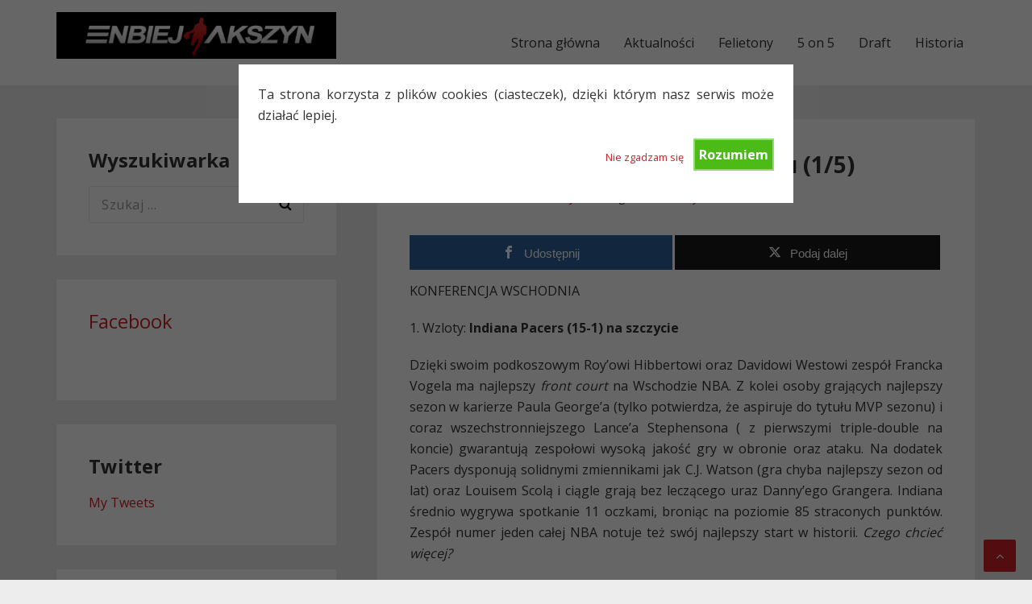

--- FILE ---
content_type: text/html; charset=UTF-8
request_url: https://www.enbiej.pl/2013/12/01/wzloty-i-upadki-podczas-68-sezonu-15/
body_size: 18882
content:
<!DOCTYPE html>
<html lang="pl-PL">
<head>
<meta charset="UTF-8">
<meta name="viewport" content="width=device-width, initial-scale=1">
<link rel="profile" href="http://gmpg.org/xfn/11">

<title>Wzloty i upadki podczas 68. sezonu (1/5) &#8211; Enbiej.pl</title>
<meta name='robots' content='max-image-preview:large' />
	<style>img:is([sizes="auto" i], [sizes^="auto," i]) { contain-intrinsic-size: 3000px 1500px }</style>
	
<!-- Open Graph Meta Tags generated by MashShare 4.0.47 - https://mashshare.net -->
<meta property="og:type" content="article" /> 
<meta property="og:title" content="Wzloty i upadki podczas 68. sezonu (1/5)" />
<meta property="og:description" content="KONFERENCJA WSCHODNIA    1. Wzloty: Indiana Pacers (15-1) na szczycie    Dzięki swoim podkoszowym Roy'owi Hibbertowi oraz Davidowi Westowi zespół Francka Vogela ma najlepszy front court na Wschodzie NBA. Z kolei osoby grających najlepszy sezon w karierze Paula George'a" />
<meta property="og:url" content="https://www.enbiej.pl/2013/12/01/wzloty-i-upadki-podczas-68-sezonu-15/" />
<meta property="og:site_name" content="Enbiej.pl" />
<meta property="article:publisher" content="https://www.facebook.com/EnbiejAkszyn/" />
<meta property="article:published_time" content="2013-12-01T01:27:02+02:00" />
<meta property="article:modified_time" content="2013-12-01T11:35:40+02:00" />
<meta property="og:updated_time" content="2013-12-01T11:35:40+02:00" />
<!-- Open Graph Meta Tags generated by MashShare 4.0.47 - https://www.mashshare.net -->
<!-- Twitter Card generated by MashShare 4.0.47 - https://www.mashshare.net -->
<meta name="twitter:card" content="summary">
<meta name="twitter:title" content="Wzloty i upadki podczas 68. sezonu (1/5)">
<meta name="twitter:description" content="KONFERENCJA WSCHODNIA    1. Wzloty: Indiana Pacers (15-1) na szczycie    Dzięki swoim podkoszowym Roy'owi Hibbertowi oraz Davidowi Westowi zespół Francka Vogela ma najlepszy front court na Wschodzie NBA. Z kolei osoby grających najlepszy sezon w karierze Paula George'a">
<meta name="twitter:site" content="@EnbiejAkszyn">
<!-- Twitter Card generated by MashShare 4.0.47 - https://www.mashshare.net -->

<link rel='dns-prefetch' href='//stats.wp.com' />
<link rel='dns-prefetch' href='//fonts.googleapis.com' />
<link rel='dns-prefetch' href='//v0.wordpress.com' />
<link rel='dns-prefetch' href='//jetpack.wordpress.com' />
<link rel='dns-prefetch' href='//s0.wp.com' />
<link rel='dns-prefetch' href='//public-api.wordpress.com' />
<link rel='dns-prefetch' href='//0.gravatar.com' />
<link rel='dns-prefetch' href='//1.gravatar.com' />
<link rel='dns-prefetch' href='//2.gravatar.com' />
<link rel='preconnect' href='//i0.wp.com' />
<script type="text/javascript">
/* <![CDATA[ */
window._wpemojiSettings = {"baseUrl":"https:\/\/s.w.org\/images\/core\/emoji\/15.0.3\/72x72\/","ext":".png","svgUrl":"https:\/\/s.w.org\/images\/core\/emoji\/15.0.3\/svg\/","svgExt":".svg","source":{"concatemoji":"https:\/\/www.enbiej.pl\/wp-includes\/js\/wp-emoji-release.min.js?ver=6.7.4"}};
/*! This file is auto-generated */
!function(i,n){var o,s,e;function c(e){try{var t={supportTests:e,timestamp:(new Date).valueOf()};sessionStorage.setItem(o,JSON.stringify(t))}catch(e){}}function p(e,t,n){e.clearRect(0,0,e.canvas.width,e.canvas.height),e.fillText(t,0,0);var t=new Uint32Array(e.getImageData(0,0,e.canvas.width,e.canvas.height).data),r=(e.clearRect(0,0,e.canvas.width,e.canvas.height),e.fillText(n,0,0),new Uint32Array(e.getImageData(0,0,e.canvas.width,e.canvas.height).data));return t.every(function(e,t){return e===r[t]})}function u(e,t,n){switch(t){case"flag":return n(e,"\ud83c\udff3\ufe0f\u200d\u26a7\ufe0f","\ud83c\udff3\ufe0f\u200b\u26a7\ufe0f")?!1:!n(e,"\ud83c\uddfa\ud83c\uddf3","\ud83c\uddfa\u200b\ud83c\uddf3")&&!n(e,"\ud83c\udff4\udb40\udc67\udb40\udc62\udb40\udc65\udb40\udc6e\udb40\udc67\udb40\udc7f","\ud83c\udff4\u200b\udb40\udc67\u200b\udb40\udc62\u200b\udb40\udc65\u200b\udb40\udc6e\u200b\udb40\udc67\u200b\udb40\udc7f");case"emoji":return!n(e,"\ud83d\udc26\u200d\u2b1b","\ud83d\udc26\u200b\u2b1b")}return!1}function f(e,t,n){var r="undefined"!=typeof WorkerGlobalScope&&self instanceof WorkerGlobalScope?new OffscreenCanvas(300,150):i.createElement("canvas"),a=r.getContext("2d",{willReadFrequently:!0}),o=(a.textBaseline="top",a.font="600 32px Arial",{});return e.forEach(function(e){o[e]=t(a,e,n)}),o}function t(e){var t=i.createElement("script");t.src=e,t.defer=!0,i.head.appendChild(t)}"undefined"!=typeof Promise&&(o="wpEmojiSettingsSupports",s=["flag","emoji"],n.supports={everything:!0,everythingExceptFlag:!0},e=new Promise(function(e){i.addEventListener("DOMContentLoaded",e,{once:!0})}),new Promise(function(t){var n=function(){try{var e=JSON.parse(sessionStorage.getItem(o));if("object"==typeof e&&"number"==typeof e.timestamp&&(new Date).valueOf()<e.timestamp+604800&&"object"==typeof e.supportTests)return e.supportTests}catch(e){}return null}();if(!n){if("undefined"!=typeof Worker&&"undefined"!=typeof OffscreenCanvas&&"undefined"!=typeof URL&&URL.createObjectURL&&"undefined"!=typeof Blob)try{var e="postMessage("+f.toString()+"("+[JSON.stringify(s),u.toString(),p.toString()].join(",")+"));",r=new Blob([e],{type:"text/javascript"}),a=new Worker(URL.createObjectURL(r),{name:"wpTestEmojiSupports"});return void(a.onmessage=function(e){c(n=e.data),a.terminate(),t(n)})}catch(e){}c(n=f(s,u,p))}t(n)}).then(function(e){for(var t in e)n.supports[t]=e[t],n.supports.everything=n.supports.everything&&n.supports[t],"flag"!==t&&(n.supports.everythingExceptFlag=n.supports.everythingExceptFlag&&n.supports[t]);n.supports.everythingExceptFlag=n.supports.everythingExceptFlag&&!n.supports.flag,n.DOMReady=!1,n.readyCallback=function(){n.DOMReady=!0}}).then(function(){return e}).then(function(){var e;n.supports.everything||(n.readyCallback(),(e=n.source||{}).concatemoji?t(e.concatemoji):e.wpemoji&&e.twemoji&&(t(e.twemoji),t(e.wpemoji)))}))}((window,document),window._wpemojiSettings);
/* ]]> */
</script>
<style id='wp-emoji-styles-inline-css' type='text/css'>

	img.wp-smiley, img.emoji {
		display: inline !important;
		border: none !important;
		box-shadow: none !important;
		height: 1em !important;
		width: 1em !important;
		margin: 0 0.07em !important;
		vertical-align: -0.1em !important;
		background: none !important;
		padding: 0 !important;
	}
</style>
<link rel='stylesheet' id='wp-block-library-css' href='https://www.enbiej.pl/wp-includes/css/dist/block-library/style.min.css?ver=6.7.4' type='text/css' media='all' />
<link rel='stylesheet' id='mediaelement-css' href='https://www.enbiej.pl/wp-includes/js/mediaelement/mediaelementplayer-legacy.min.css?ver=4.2.17' type='text/css' media='all' />
<link rel='stylesheet' id='wp-mediaelement-css' href='https://www.enbiej.pl/wp-includes/js/mediaelement/wp-mediaelement.min.css?ver=6.7.4' type='text/css' media='all' />
<style id='jetpack-sharing-buttons-style-inline-css' type='text/css'>
.jetpack-sharing-buttons__services-list{display:flex;flex-direction:row;flex-wrap:wrap;gap:0;list-style-type:none;margin:5px;padding:0}.jetpack-sharing-buttons__services-list.has-small-icon-size{font-size:12px}.jetpack-sharing-buttons__services-list.has-normal-icon-size{font-size:16px}.jetpack-sharing-buttons__services-list.has-large-icon-size{font-size:24px}.jetpack-sharing-buttons__services-list.has-huge-icon-size{font-size:36px}@media print{.jetpack-sharing-buttons__services-list{display:none!important}}.editor-styles-wrapper .wp-block-jetpack-sharing-buttons{gap:0;padding-inline-start:0}ul.jetpack-sharing-buttons__services-list.has-background{padding:1.25em 2.375em}
</style>
<style id='classic-theme-styles-inline-css' type='text/css'>
/*! This file is auto-generated */
.wp-block-button__link{color:#fff;background-color:#32373c;border-radius:9999px;box-shadow:none;text-decoration:none;padding:calc(.667em + 2px) calc(1.333em + 2px);font-size:1.125em}.wp-block-file__button{background:#32373c;color:#fff;text-decoration:none}
</style>
<style id='global-styles-inline-css' type='text/css'>
:root{--wp--preset--aspect-ratio--square: 1;--wp--preset--aspect-ratio--4-3: 4/3;--wp--preset--aspect-ratio--3-4: 3/4;--wp--preset--aspect-ratio--3-2: 3/2;--wp--preset--aspect-ratio--2-3: 2/3;--wp--preset--aspect-ratio--16-9: 16/9;--wp--preset--aspect-ratio--9-16: 9/16;--wp--preset--color--black: #000000;--wp--preset--color--cyan-bluish-gray: #abb8c3;--wp--preset--color--white: #ffffff;--wp--preset--color--pale-pink: #f78da7;--wp--preset--color--vivid-red: #cf2e2e;--wp--preset--color--luminous-vivid-orange: #ff6900;--wp--preset--color--luminous-vivid-amber: #fcb900;--wp--preset--color--light-green-cyan: #7bdcb5;--wp--preset--color--vivid-green-cyan: #00d084;--wp--preset--color--pale-cyan-blue: #8ed1fc;--wp--preset--color--vivid-cyan-blue: #0693e3;--wp--preset--color--vivid-purple: #9b51e0;--wp--preset--gradient--vivid-cyan-blue-to-vivid-purple: linear-gradient(135deg,rgba(6,147,227,1) 0%,rgb(155,81,224) 100%);--wp--preset--gradient--light-green-cyan-to-vivid-green-cyan: linear-gradient(135deg,rgb(122,220,180) 0%,rgb(0,208,130) 100%);--wp--preset--gradient--luminous-vivid-amber-to-luminous-vivid-orange: linear-gradient(135deg,rgba(252,185,0,1) 0%,rgba(255,105,0,1) 100%);--wp--preset--gradient--luminous-vivid-orange-to-vivid-red: linear-gradient(135deg,rgba(255,105,0,1) 0%,rgb(207,46,46) 100%);--wp--preset--gradient--very-light-gray-to-cyan-bluish-gray: linear-gradient(135deg,rgb(238,238,238) 0%,rgb(169,184,195) 100%);--wp--preset--gradient--cool-to-warm-spectrum: linear-gradient(135deg,rgb(74,234,220) 0%,rgb(151,120,209) 20%,rgb(207,42,186) 40%,rgb(238,44,130) 60%,rgb(251,105,98) 80%,rgb(254,248,76) 100%);--wp--preset--gradient--blush-light-purple: linear-gradient(135deg,rgb(255,206,236) 0%,rgb(152,150,240) 100%);--wp--preset--gradient--blush-bordeaux: linear-gradient(135deg,rgb(254,205,165) 0%,rgb(254,45,45) 50%,rgb(107,0,62) 100%);--wp--preset--gradient--luminous-dusk: linear-gradient(135deg,rgb(255,203,112) 0%,rgb(199,81,192) 50%,rgb(65,88,208) 100%);--wp--preset--gradient--pale-ocean: linear-gradient(135deg,rgb(255,245,203) 0%,rgb(182,227,212) 50%,rgb(51,167,181) 100%);--wp--preset--gradient--electric-grass: linear-gradient(135deg,rgb(202,248,128) 0%,rgb(113,206,126) 100%);--wp--preset--gradient--midnight: linear-gradient(135deg,rgb(2,3,129) 0%,rgb(40,116,252) 100%);--wp--preset--font-size--small: 13px;--wp--preset--font-size--medium: 20px;--wp--preset--font-size--large: 36px;--wp--preset--font-size--x-large: 42px;--wp--preset--spacing--20: 0.44rem;--wp--preset--spacing--30: 0.67rem;--wp--preset--spacing--40: 1rem;--wp--preset--spacing--50: 1.5rem;--wp--preset--spacing--60: 2.25rem;--wp--preset--spacing--70: 3.38rem;--wp--preset--spacing--80: 5.06rem;--wp--preset--shadow--natural: 6px 6px 9px rgba(0, 0, 0, 0.2);--wp--preset--shadow--deep: 12px 12px 50px rgba(0, 0, 0, 0.4);--wp--preset--shadow--sharp: 6px 6px 0px rgba(0, 0, 0, 0.2);--wp--preset--shadow--outlined: 6px 6px 0px -3px rgba(255, 255, 255, 1), 6px 6px rgba(0, 0, 0, 1);--wp--preset--shadow--crisp: 6px 6px 0px rgba(0, 0, 0, 1);}:where(.is-layout-flex){gap: 0.5em;}:where(.is-layout-grid){gap: 0.5em;}body .is-layout-flex{display: flex;}.is-layout-flex{flex-wrap: wrap;align-items: center;}.is-layout-flex > :is(*, div){margin: 0;}body .is-layout-grid{display: grid;}.is-layout-grid > :is(*, div){margin: 0;}:where(.wp-block-columns.is-layout-flex){gap: 2em;}:where(.wp-block-columns.is-layout-grid){gap: 2em;}:where(.wp-block-post-template.is-layout-flex){gap: 1.25em;}:where(.wp-block-post-template.is-layout-grid){gap: 1.25em;}.has-black-color{color: var(--wp--preset--color--black) !important;}.has-cyan-bluish-gray-color{color: var(--wp--preset--color--cyan-bluish-gray) !important;}.has-white-color{color: var(--wp--preset--color--white) !important;}.has-pale-pink-color{color: var(--wp--preset--color--pale-pink) !important;}.has-vivid-red-color{color: var(--wp--preset--color--vivid-red) !important;}.has-luminous-vivid-orange-color{color: var(--wp--preset--color--luminous-vivid-orange) !important;}.has-luminous-vivid-amber-color{color: var(--wp--preset--color--luminous-vivid-amber) !important;}.has-light-green-cyan-color{color: var(--wp--preset--color--light-green-cyan) !important;}.has-vivid-green-cyan-color{color: var(--wp--preset--color--vivid-green-cyan) !important;}.has-pale-cyan-blue-color{color: var(--wp--preset--color--pale-cyan-blue) !important;}.has-vivid-cyan-blue-color{color: var(--wp--preset--color--vivid-cyan-blue) !important;}.has-vivid-purple-color{color: var(--wp--preset--color--vivid-purple) !important;}.has-black-background-color{background-color: var(--wp--preset--color--black) !important;}.has-cyan-bluish-gray-background-color{background-color: var(--wp--preset--color--cyan-bluish-gray) !important;}.has-white-background-color{background-color: var(--wp--preset--color--white) !important;}.has-pale-pink-background-color{background-color: var(--wp--preset--color--pale-pink) !important;}.has-vivid-red-background-color{background-color: var(--wp--preset--color--vivid-red) !important;}.has-luminous-vivid-orange-background-color{background-color: var(--wp--preset--color--luminous-vivid-orange) !important;}.has-luminous-vivid-amber-background-color{background-color: var(--wp--preset--color--luminous-vivid-amber) !important;}.has-light-green-cyan-background-color{background-color: var(--wp--preset--color--light-green-cyan) !important;}.has-vivid-green-cyan-background-color{background-color: var(--wp--preset--color--vivid-green-cyan) !important;}.has-pale-cyan-blue-background-color{background-color: var(--wp--preset--color--pale-cyan-blue) !important;}.has-vivid-cyan-blue-background-color{background-color: var(--wp--preset--color--vivid-cyan-blue) !important;}.has-vivid-purple-background-color{background-color: var(--wp--preset--color--vivid-purple) !important;}.has-black-border-color{border-color: var(--wp--preset--color--black) !important;}.has-cyan-bluish-gray-border-color{border-color: var(--wp--preset--color--cyan-bluish-gray) !important;}.has-white-border-color{border-color: var(--wp--preset--color--white) !important;}.has-pale-pink-border-color{border-color: var(--wp--preset--color--pale-pink) !important;}.has-vivid-red-border-color{border-color: var(--wp--preset--color--vivid-red) !important;}.has-luminous-vivid-orange-border-color{border-color: var(--wp--preset--color--luminous-vivid-orange) !important;}.has-luminous-vivid-amber-border-color{border-color: var(--wp--preset--color--luminous-vivid-amber) !important;}.has-light-green-cyan-border-color{border-color: var(--wp--preset--color--light-green-cyan) !important;}.has-vivid-green-cyan-border-color{border-color: var(--wp--preset--color--vivid-green-cyan) !important;}.has-pale-cyan-blue-border-color{border-color: var(--wp--preset--color--pale-cyan-blue) !important;}.has-vivid-cyan-blue-border-color{border-color: var(--wp--preset--color--vivid-cyan-blue) !important;}.has-vivid-purple-border-color{border-color: var(--wp--preset--color--vivid-purple) !important;}.has-vivid-cyan-blue-to-vivid-purple-gradient-background{background: var(--wp--preset--gradient--vivid-cyan-blue-to-vivid-purple) !important;}.has-light-green-cyan-to-vivid-green-cyan-gradient-background{background: var(--wp--preset--gradient--light-green-cyan-to-vivid-green-cyan) !important;}.has-luminous-vivid-amber-to-luminous-vivid-orange-gradient-background{background: var(--wp--preset--gradient--luminous-vivid-amber-to-luminous-vivid-orange) !important;}.has-luminous-vivid-orange-to-vivid-red-gradient-background{background: var(--wp--preset--gradient--luminous-vivid-orange-to-vivid-red) !important;}.has-very-light-gray-to-cyan-bluish-gray-gradient-background{background: var(--wp--preset--gradient--very-light-gray-to-cyan-bluish-gray) !important;}.has-cool-to-warm-spectrum-gradient-background{background: var(--wp--preset--gradient--cool-to-warm-spectrum) !important;}.has-blush-light-purple-gradient-background{background: var(--wp--preset--gradient--blush-light-purple) !important;}.has-blush-bordeaux-gradient-background{background: var(--wp--preset--gradient--blush-bordeaux) !important;}.has-luminous-dusk-gradient-background{background: var(--wp--preset--gradient--luminous-dusk) !important;}.has-pale-ocean-gradient-background{background: var(--wp--preset--gradient--pale-ocean) !important;}.has-electric-grass-gradient-background{background: var(--wp--preset--gradient--electric-grass) !important;}.has-midnight-gradient-background{background: var(--wp--preset--gradient--midnight) !important;}.has-small-font-size{font-size: var(--wp--preset--font-size--small) !important;}.has-medium-font-size{font-size: var(--wp--preset--font-size--medium) !important;}.has-large-font-size{font-size: var(--wp--preset--font-size--large) !important;}.has-x-large-font-size{font-size: var(--wp--preset--font-size--x-large) !important;}
:where(.wp-block-post-template.is-layout-flex){gap: 1.25em;}:where(.wp-block-post-template.is-layout-grid){gap: 1.25em;}
:where(.wp-block-columns.is-layout-flex){gap: 2em;}:where(.wp-block-columns.is-layout-grid){gap: 2em;}
:root :where(.wp-block-pullquote){font-size: 1.5em;line-height: 1.6;}
</style>
<link rel='stylesheet' id='cookie-style-css' href='https://www.enbiej.pl/wp-content/plugins/cookie-warning/cookiewarning.css?ver=6.7.4' type='text/css' media='all' />
<link rel='stylesheet' id='mashsb-styles-css' href='https://www.enbiej.pl/wp-content/plugins/mashsharer/assets/css/mashsb.min.css?ver=4.0.47' type='text/css' media='all' />
<style id='mashsb-styles-inline-css' type='text/css'>
.mashsb-count {color:#cccccc;}@media only screen and (min-width:568px){.mashsb-buttons a {min-width: 177px;}}
</style>
<link rel='stylesheet' id='basepress-style-css' href='https://www.enbiej.pl/wp-content/themes/basepress/style.css?ver=1.3.1' type='text/css' media='all' />
<style id='basepress-style-inline-css' type='text/css'>

				body, .sidebar, .related-posts ul li a { color: #333333; }
				.entry-footer, .entry-footer > span {color: #979797}
				h1, h2, h3, h4, h5 ,h6, .entry-title a, .sidebar .widget-title { color: #333333; }
				a, .sidebar a, .wp-caption .wp-caption-text, .post-navigation .nav-links a:hover,.main-navigation-menu li:hover > a { color: #cb2027; }
				a:hover, .sidebar a:hover, .entry-title a:hover, .entry-content ul li a:hover, .related-posts ul li a:hover { color: #b2070e; }
				.back-to-top { background: #cb2027; }
				.site-footer { background: #ffffff; }
				.site-footer, .site-footer #wp-calendar caption, .site-info { color: #333333; }
				.site-footer h1,
				.site-footer h2,
				.site-footer h3,
				.site-footer h4,
				.site-footer h5,
				.site-footer h6,
				.site-footer .widget-title {
					color: #333333;
				}
				
				.footer-navigation .footer-menu li a { color: #cb2027; }

			
</style>
<link rel='stylesheet' id='basepress-fonts-css' href='https://fonts.googleapis.com/css?family=Open+Sans:300,400,700&#038;subset=latin,latin-ext' type='text/css' media='all' />
<style id='akismet-widget-style-inline-css' type='text/css'>

			.a-stats {
				--akismet-color-mid-green: #357b49;
				--akismet-color-white: #fff;
				--akismet-color-light-grey: #f6f7f7;

				max-width: 350px;
				width: auto;
			}

			.a-stats * {
				all: unset;
				box-sizing: border-box;
			}

			.a-stats strong {
				font-weight: 600;
			}

			.a-stats a.a-stats__link,
			.a-stats a.a-stats__link:visited,
			.a-stats a.a-stats__link:active {
				background: var(--akismet-color-mid-green);
				border: none;
				box-shadow: none;
				border-radius: 8px;
				color: var(--akismet-color-white);
				cursor: pointer;
				display: block;
				font-family: -apple-system, BlinkMacSystemFont, 'Segoe UI', 'Roboto', 'Oxygen-Sans', 'Ubuntu', 'Cantarell', 'Helvetica Neue', sans-serif;
				font-weight: 500;
				padding: 12px;
				text-align: center;
				text-decoration: none;
				transition: all 0.2s ease;
			}

			/* Extra specificity to deal with TwentyTwentyOne focus style */
			.widget .a-stats a.a-stats__link:focus {
				background: var(--akismet-color-mid-green);
				color: var(--akismet-color-white);
				text-decoration: none;
			}

			.a-stats a.a-stats__link:hover {
				filter: brightness(110%);
				box-shadow: 0 4px 12px rgba(0, 0, 0, 0.06), 0 0 2px rgba(0, 0, 0, 0.16);
			}

			.a-stats .count {
				color: var(--akismet-color-white);
				display: block;
				font-size: 1.5em;
				line-height: 1.4;
				padding: 0 13px;
				white-space: nowrap;
			}
		
</style>
<style id='jetpack_facebook_likebox-inline-css' type='text/css'>
.widget_facebook_likebox {
	overflow: hidden;
}

</style>
<link rel='stylesheet' id='wp-pagenavi-css' href='https://www.enbiej.pl/wp-content/plugins/wp-pagenavi/pagenavi-css.css?ver=2.70' type='text/css' media='all' />
<link rel='stylesheet' id='sharedaddy-css' href='https://www.enbiej.pl/wp-content/plugins/jetpack/modules/sharedaddy/sharing.css?ver=14.3' type='text/css' media='all' />
<link rel='stylesheet' id='social-logos-css' href='https://www.enbiej.pl/wp-content/plugins/jetpack/_inc/social-logos/social-logos.min.css?ver=14.3' type='text/css' media='all' />
<script type="text/javascript" src="https://www.enbiej.pl/wp-includes/js/jquery/jquery.min.js?ver=3.7.1" id="jquery-core-js"></script>
<script type="text/javascript" src="https://www.enbiej.pl/wp-includes/js/jquery/jquery-migrate.min.js?ver=3.4.1" id="jquery-migrate-js"></script>
<script type="text/javascript" id="cookie-warning-js-extra">
/* <![CDATA[ */
var user_options = {"messageContent":"Ta strona korzysta z plik\u00f3w cookies (ciasteczek), dzi\u0119ki kt\u00f3rym nasz serwis mo\u017ce dzia\u0142a\u0107 lepiej.","redirectLink":"http:\/\/www.google.pl","okText":"Rozumiem","notOkText":"Nie zgadzam si\u0119","cookieName":"jsCookiewarning29Check","ajaxUrl":"https:\/\/www.enbiej.pl\/wp-admin\/admin-ajax.php"};
/* ]]> */
</script>
<script type="text/javascript" src="https://www.enbiej.pl/wp-content/plugins/cookie-warning/cookiewarning.js?ver=6.7.4" id="cookie-warning-js"></script>
<script type="text/javascript" id="mashsb-js-extra">
/* <![CDATA[ */
var mashsb = {"shares":"0","round_shares":"1","animate_shares":"1","dynamic_buttons":"0","share_url":"https:\/\/www.enbiej.pl\/2013\/12\/01\/wzloty-i-upadki-podczas-68-sezonu-15\/","title":"Wzloty+i+upadki+podczas+68.+sezonu+%281%2F5%29","image":null,"desc":"KONFERENCJA WSCHODNIA\r\n\r\n1. Wzloty: Indiana Pacers (15-1) na szczycie\r\n\r\nDzi\u0119ki swoim podkoszowym Roy'owi Hibbertowi oraz Davidowi Westowi zesp\u00f3\u0142 Francka Vogela ma najlepszy front court na Wschodzie NBA. Z kolei osoby graj\u0105cych najlepszy sezon w karierze Paula George'a \u2026","hashtag":"EnbiejAkszyn","subscribe":"content","subscribe_url":"","activestatus":"1","singular":"1","twitter_popup":"1","refresh":"0","nonce":"e259a3cb8e","postid":"78746","servertime":"1769020465","ajaxurl":"https:\/\/www.enbiej.pl\/wp-admin\/admin-ajax.php"};
/* ]]> */
</script>
<script type="text/javascript" src="https://www.enbiej.pl/wp-content/plugins/mashsharer/assets/js/mashsb.min.js?ver=4.0.47" id="mashsb-js"></script>
<link rel="https://api.w.org/" href="https://www.enbiej.pl/wp-json/" /><link rel="alternate" title="JSON" type="application/json" href="https://www.enbiej.pl/wp-json/wp/v2/posts/78746" /><link rel="EditURI" type="application/rsd+xml" title="RSD" href="https://www.enbiej.pl/xmlrpc.php?rsd" />
<meta name="generator" content="WordPress 6.7.4" />
<link rel="canonical" href="https://www.enbiej.pl/2013/12/01/wzloty-i-upadki-podczas-68-sezonu-15/" />
<link rel='shortlink' href='https://wp.me/p1cHLw-ku6' />
<link rel="alternate" title="oEmbed (JSON)" type="application/json+oembed" href="https://www.enbiej.pl/wp-json/oembed/1.0/embed?url=https%3A%2F%2Fwww.enbiej.pl%2F2013%2F12%2F01%2Fwzloty-i-upadki-podczas-68-sezonu-15%2F" />
<link rel="alternate" title="oEmbed (XML)" type="text/xml+oembed" href="https://www.enbiej.pl/wp-json/oembed/1.0/embed?url=https%3A%2F%2Fwww.enbiej.pl%2F2013%2F12%2F01%2Fwzloty-i-upadki-podczas-68-sezonu-15%2F&#038;format=xml" />
	<style>img#wpstats{display:none}</style>
		

<!-- Facebook Like Thumbnail (v0.4) -->
<meta property="og:image" content="http://www.enbiej.pl/upload/but2.png" />
<!-- using default fallback -->
<!-- Facebook Like Thumbnail (By Ashfame - https://github.com/ashfame/facebook-like-thumbnail) -->

<style type="text/css" id="custom-background-css">
body.custom-background { background-color: #ededed; }
</style>
	
<!-- Jetpack Open Graph Tags -->
<meta property="og:type" content="article" />
<meta property="og:title" content="Wzloty i upadki podczas 68. sezonu (1/5)" />
<meta property="og:url" content="https://www.enbiej.pl/2013/12/01/wzloty-i-upadki-podczas-68-sezonu-15/" />
<meta property="og:description" content="KONFERENCJA WSCHODNIA 1. Wzloty: Indiana Pacers (15-1) na szczycie Dzięki swoim podkoszowym Roy&#8217;owi Hibbertowi oraz Davidowi Westowi zespół Francka Vogela ma najlepszy front court na Wschodzi…" />
<meta property="article:published_time" content="2013-11-30T23:27:02+00:00" />
<meta property="article:modified_time" content="2013-12-01T09:35:40+00:00" />
<meta property="og:site_name" content="Enbiej.pl" />
<meta property="og:image" content="https://s0.wp.com/i/blank.jpg" />
<meta property="og:image:alt" content="" />
<meta property="og:locale" content="pl_PL" />

<!-- End Jetpack Open Graph Tags -->
		<style type="text/css" id="wp-custom-css">
			.entry-content p {text-align: justify;}

.entry-title a, .single-title {font-size: 28px;}		</style>
		</head>

<body class="post-template-default single single-post postid-78746 single-format-standard custom-background wp-custom-logo group-blog no-wc-breadcrumb left-sidebar">
<div id="page" class="site">

	
	<header id="masthead" class="site-header" role="banner">

		<div class="main-header">
		
			<div class="container">
				
			<a class="skip-link screen-reader-text" href="#site-navigation">Skip to navigation</a>
			<a class="skip-link screen-reader-text" href="#content">Skip to content</a>
		
					
			<div id="logo" class="site-branding clearfix">
				<a href="https://www.enbiej.pl/" class="custom-logo-link" rel="home"><img width="542" height="90" src="https://i0.wp.com/www.enbiej.pl/wp-content/2016/02/cropped-enbiejlogo.png?fit=542%2C90&amp;ssl=1" class="custom-logo" alt="Enbiej.pl" decoding="async" srcset="https://i0.wp.com/www.enbiej.pl/wp-content/2016/02/cropped-enbiejlogo.png?w=542&amp;ssl=1 542w, https://i0.wp.com/www.enbiej.pl/wp-content/2016/02/cropped-enbiejlogo.png?resize=300%2C50&amp;ssl=1 300w, https://i0.wp.com/www.enbiej.pl/wp-content/2016/02/cropped-enbiejlogo.png?resize=150%2C25&amp;ssl=1 150w" sizes="(max-width: 542px) 100vw, 542px" data-attachment-id="140153" data-permalink="https://www.enbiej.pl/cropped-enbiejlogo-png/" data-orig-file="https://i0.wp.com/www.enbiej.pl/wp-content/2016/02/cropped-enbiejlogo.png?fit=542%2C90&amp;ssl=1" data-orig-size="542,90" data-comments-opened="1" data-image-meta="{&quot;aperture&quot;:&quot;0&quot;,&quot;credit&quot;:&quot;&quot;,&quot;camera&quot;:&quot;&quot;,&quot;caption&quot;:&quot;&quot;,&quot;created_timestamp&quot;:&quot;0&quot;,&quot;copyright&quot;:&quot;&quot;,&quot;focal_length&quot;:&quot;0&quot;,&quot;iso&quot;:&quot;0&quot;,&quot;shutter_speed&quot;:&quot;0&quot;,&quot;title&quot;:&quot;&quot;,&quot;orientation&quot;:&quot;0&quot;}" data-image-title="cropped-enbiejlogo.png" data-image-description="&lt;p&gt;http://www.enbiej.pl/wp-content/2016/02/cropped-enbiejlogo.png&lt;/p&gt;
" data-image-caption="" data-medium-file="https://i0.wp.com/www.enbiej.pl/wp-content/2016/02/cropped-enbiejlogo.png?fit=300%2C50&amp;ssl=1" data-large-file="https://i0.wp.com/www.enbiej.pl/wp-content/2016/02/cropped-enbiejlogo.png?fit=542%2C90&amp;ssl=1" /></a>			</div>

					<nav id="site-navigation" class="main-navigation default-menustyle" role="navigation">

				<ul id="primary-navigation" class="main-navigation-menu"><li id="menu-item-140157" class="menu-item menu-item-type-custom menu-item-object-custom menu-item-home menu-item-140157"><a href="http://www.enbiej.pl">Strona główna</a></li>
<li id="menu-item-140158" class="menu-item menu-item-type-taxonomy menu-item-object-category menu-item-140158"><a href="https://www.enbiej.pl/category/aktualnosci/">Aktualności</a></li>
<li id="menu-item-140159" class="menu-item menu-item-type-taxonomy menu-item-object-category current-post-ancestor current-menu-parent current-post-parent menu-item-140159"><a href="https://www.enbiej.pl/category/felietony/">Felietony</a></li>
<li id="menu-item-140161" class="menu-item menu-item-type-taxonomy menu-item-object-category menu-item-140161"><a href="https://www.enbiej.pl/category/pieciu-na-piec/">5 on 5</a></li>
<li id="menu-item-140162" class="menu-item menu-item-type-taxonomy menu-item-object-category menu-item-140162"><a href="https://www.enbiej.pl/category/draft/">Draft</a></li>
<li id="menu-item-140160" class="menu-item menu-item-type-taxonomy menu-item-object-category menu-item-140160"><a href="https://www.enbiej.pl/category/historia/">Historia</a></li>
</ul>							
			</nav><!-- #site-navigation -->
		
					</div> <!-- .container -->

			
		<div id="sticky" class="category-menu">
			<div class="container clearfix">
				<span class="menu-toggle" aria-controls="primary-menu" aria-expanded="false">Main Navigation</span>
			</div>
		</div>
		
		<div id="catcher"></div>

		
		</div>
		<div id="header-catcher"></div>

	</header><!-- #masthead -->

	
	<div id="content" class="site-content">
		
		<div class="container">
			
	<div id="primary" class="content-area">
		<main id="main" class="site-main" role="main">
			
			
<div class="single_post clearfix">
	<article id="post-78746" class="post-78746 post type-post status-publish format-standard hentry category-felietony tag-ellis tag-nba tag-smith tag-wzloty-i-upadki">
	<header class="entry-header"><h1 class="entry-title single-title">Wzloty i upadki podczas 68. sezonu (1/5)</h1>
		<div class="entry-meta">

			<span class="meta-date posted-on"><span class="meta-prefix prefix-date">Data: </span><time class="entry-date published updated" datetime="2013-12-01T01:27:02+02:00">01/12/2013</time></span><span class="meta-author byline"><span class="meta-prefix prefix-author">Autor: </span><span class="author vcard"><a class="url fn n" href="https://www.enbiej.pl/author/woy9/" title="View all posts by Woy" rel="author">Woy</a></span></span><span class="meta-category"> <span class="meta-prefix prefix-category">Kategoria: </span><a href="https://www.enbiej.pl/category/felietony/" rel="category tag">Felietony</a></span>		
		</div>

	</header> <!-- .entry-header --><div class="entry-content"><aside class="mashsb-container mashsb-main mashsb-stretched"><div class="mashsb-box"><div class="mashsb-buttons"><a class="mashicon-facebook mash-large mash-center mashsb-noshadow" href="https://www.facebook.com/sharer.php?u=https%3A%2F%2Fwww.enbiej.pl%2F2013%2F12%2F01%2Fwzloty-i-upadki-podczas-68-sezonu-15%2F" target="_top" rel="nofollow"><span class="icon"></span><span class="text">Udostępnij</span></a><a class="mashicon-twitter mash-large mash-center mashsb-noshadow" href="https://twitter.com/intent/tweet?text=Wzloty%20i%20upadki%20podczas%2068.%20sezonu%20%281%2F5%29&amp;url=https://www.enbiej.pl/2013/12/01/wzloty-i-upadki-podczas-68-sezonu-15/&amp;via=EnbiejAkszyn" target="_top" rel="nofollow"><span class="icon"></span><span class="text">Podaj&nbsp;dalej</span></a><div class="onoffswitch2 mash-large mashsb-noshadow" style="display:none"></div></div>
            </div>
                <div style="clear:both"></div><div class="mashsb-toggle-container"></div></aside>
            <!-- Share buttons by mashshare.net - Version: 4.0.47--><p>KONFERENCJA WSCHODNIA</p>
<p>1. Wzloty:<strong> Indiana Pacers (15-1) na szczycie</strong></p>
<p>Dzięki swoim podkoszowym Roy&#8217;owi Hibbertowi oraz Davidowi Westowi zespół Francka Vogela ma najlepszy <em>front court</em> na Wschodzie NBA. Z kolei osoby grających najlepszy sezon w karierze Paula George&#8217;a (tylko potwierdza, że aspiruje do tytułu MVP sezonu) i coraz wszechstronniejszego Lance&#8217;a Stephensona ( z pierwszymi triple-double na koncie) gwarantują zespołowi wysoką jakość gry w obronie oraz ataku. Na dodatek Pacers dysponują solidnymi zmiennikami jak C.J. Watson (gra chyba najlepszy sezon od lat) oraz Louisem Scolą i ciągle grają bez leczącego uraz Danny&#8217;ego Grangera. Indiana średnio wygrywa spotkanie 11 oczkami, broniąc na poziomie 85 straconych punktów. Zespół numer jeden całej NBA notuje też swój najlepszy start w historii.<em> Czego chcieć więcej?</em></p>
<p>2. Upadki: <strong>kulawe Kozły (2-13) czyli postawienie na Sandersa kosztem Ellisa</strong></p>
<p>Niektórzy upatrywali sukcesów w postaci awansu do play offs przy mocnym wietrzeniu składu Kozłów. Dziś Bucks to po Utah Jazz najgorsza drużyna całej NBA. Kiedy my narzekaliśmy na indywidualne granie pary Jennings-Ellis, sternicy klubu zdecydowali się na postawienie na centra, Larry&#8217;ego Sandersa. Sanders dziś po barowych ekscesach i przy słabej formie pozostaje nadal poza grą, natomiast Monta Ellis notuje najlepszy od lat sezon..w barwach Mavs. Typowani na liderów O.J. Mayo (gra znacznie gorzej niż w Dallas), Luke Ridnour (nie sprawdza się w roli lidera na obwodzie), Ersan Ilyasova (dawno zapomniał, że niedawno walczył o nagrodę za największy postęp) i Brandon Knight (nie wypada najlepiej wśród ostatnich nabytków) wyraźnie nie potrafią przerodzić się ze zlepku indywidualności w prawdziwy zespół. Na koniec <em>należy jeszcze zadać ; pytanie jaka rola w słabej postawie Kozłów przypada Larry&#8217;emu Drew?</em> Bucks każdy mecz przegrywają 10 oczkami i nie potrafią przebić się ponad pułap 89 zdobytych punktów.</p>
<p>3. Wzloty: <strong>Rysie jednak mają pazury (8-9)<br />
</strong></p>
<p><em>Ile to razy wyśmiewaliśmy już Michaela Jordana ?</em> &#8211; za jego słaby nos przy wyborze trenerów i transferach kolejnych graczy?! Kiedy MJ już myśli o przemienowaniu Bobcats na Hornets i zmianie kolorów jego zespół zaczyna realnie włączać się do walki o play offs. Coraz lepiej w nowym otoczeniu radzi sobie Al Jefferson, Steve Clifford mocno wykorzystuje pełną rotację i nie boi się operować graczami drugiego planu jak Josh McRoberts czy Jeff Taylor. Nawet fakt, iż Bobcats to najgorszy atak w lidze (88.6) nie przestaje nam wierzyć w fakt, iż Rysiom po raz drugi w historii może się udać dostać do play offs. Hasło dla drużyny Steve&#8217;a Clifforda to <em>&#8222;Keep goin&#8217;!&#8221;.</em></p>
<p>4. Upadki:<strong> (K)nicks bez K(idd&#8217;a) , 3-12<br />
</strong></p>
<p>Moglibyśmy sporządzić długi elaborat na temat niepowodzeń Knicks na rynku transferowym w przeciągu ostatnich dwóch dekad. Również moglibyśmy odnieść się do chybionych transferów organizacji biorąc pod uwagę pracę z Knicks Dona Nelsona, przez Isiaha Thomasa po Mike&#8217;a Woodsona..Pomiając fakt, że w NYK nie zna się się bliżej pojęcia <em>&#8217;D-Fense&#8217;</em> &#8211; zwłaszcza kiedy na parkiecie brakuje leczącego uraz Ty&#8217;a Chandlera- to na dziś James Dolan szuka możliwości wciśnięcia konkurencji tzw. kota (Amar&#8217;e) w worku..<em>Kto chętny?</em></p>
<p>Btw. chciałbym przypomnieć własne słowa z pre-season, że Knicks sporo zaryzykowali pozbywając się Jasona Kidda i nie nakłaniając go do  pozostania na dalszy rok gry. Te słowa dla NEW YORK POST wypowiedział Carmelo Anthony, sugerując, że Jasona brakuje całemu zespołowi i jego<em> 'leadership&#8217;</em> było nieocenione.   Uwaga; 1-9 to bilans Knicks w 2 tygodniach. Gorsi są tylko Bucks, z 0-10. Nawet Jazz-meni grają lepiej (2-8).</p>
<p>5. Wzloty: <strong>Czarodzieje w końcu czarują (7-9)<br />
</strong></p>
<p>To nie jest jeszcze szczyt możliwości Wizards ani obrona na poziomie jaki wypadałoby prezentować podczas wymarzonych play offs, ale&#8230;..Nikt już (na razie) nie mówi o zwolnieniu Randy&#8217;ego Wittmana. Odnalazł nam się Marcin Gortat (najpierw imponując zbiórkami &#8211; 17 , a następnie punktami &#8211; 25). Czarodzieje nawet przy kontuzji Bradley&#8217;a Beala wygrały 5 z ostatnich 10 spotkań i awansowały na 7 msc. na Wschodzie (swoją drogą myślę, że akurat absencja drugoroczniaka wpływa na poprawę obrony Wizz&#8217;s oraz lepsze dzielenie się piłką drużyny). Brak Beala poprawia również grę niskich graczy z wysokimi i to nie tylko chodzi o lepsze wyniki Polaka, ale również grę Brazylijczyka Nene. Biorąc pod uwagę, że ekipy z Charlotte i Toronto są w zasięgu Wizards to należy przypuszczać, że na słabym dotychczas Wschodzie Polak, Brazylijczyk i Czech mogą zajść dalej niż w poprzednich trzech latach perspektywiczni Amerykanie ze stolicy. Ważne zadanie na kolejne dni to poprawa defensywy i rosnący<em> 'team spirit&#8217;.</em></p>
<p>6. Upadki: <strong>Brooklynski (NIE) Dream Team (4-12)<br />
</strong></p>
<p><em>Przychodzi Mikhail Prokhorov do lekarza i pyta co zrobić by zacząć wygrywać?</em> Na to lekarz; zmienić lekarzy i trenerów od przygotowania, gdyż niemożliwe jest by tylu ważnych graczy wypadło po rzekomych i solidnych przygotowaniach już na starcie rozgrywek. Wiele osób wini za wyniki Jasona Kidda, ale warto podkreślić, iż to nie Kidd, a Billy King odpowiadał za budowę &#8222;Titanica 2.o&#8221;. Gdzieś głęboko wierzę, że na słabym Wschodzie Jason jeszcze podniesie się z drużyną i wejdzie do play offs.  Czas jednak uwierzyć w młodszych zawodników niż zasłużone dla Celtics gwiazdy. Siatki przegrały czwarty mecz z rzędu a problemem trenerskim Kidda może być odstawienie na boczny tor zasłużonych weteranów, bo realnie rzecz biorąc to Kevin Garnett i Paul Pierce grają grubo poniżej oczekiwań.</p>
<p>7. <strong>Bez zmian</strong>: Chicago (mimo następnej kontuzji Derricka Rose&#8217;a zespół niewiele zmienił w swojej grze i wyraźnie kuleje na obwodzie, z zaznaczeniem ,że brakuje Nate&#8217;a Roninsona), Toronto (Rudy Gay i DeMar DeRozan kochają mieć piłkę w rękach co jest priorytetem ponad wyniki klubu), Miami (stały faworyt do tytułu, nawet mimo drobynych kontuzji graczy), Atlanta (podobny poziom jak przed rokiem, mimo zmian na kluczowej pozycji skrzydłowego oraz trenera), Detroit (nic nowego mimo dwóch dużych transferów), Cleveland (grają jak nigdy dotąd, przegrywają jak zawsze od 2 sezonów &#8211; tankowanie pełną parą?!).</p>
<p>KONFERENCJA ZACHODNIA</p>
<p>1. Wzloty: <strong> Portland Trailblazers z mocniejszą ławką (13-3)</strong></p>
<p>Mo Williams, Robin Lopez, Thomas Robinson i Dorrell Wright wnieśli Blazers do pierwszej dziesiątki trzech kategorii &#8211; asyst, zbiórek i rzucanych punktów (104). Smugi notują sezon, w którym pukają do bram elity Zachodu, począwszy od dyspozycji najlepszego silnego skrzydłowego Zachodu, LaMarcusa Aldridge&#8217;a. Grę ich ogląda się z czystą przyjemnością, tuż obok Minnesoty T-Wolves , a na kolejne zwycięstwa nie trzeba dłużej czekać niż dwie pełne noce z NBA. Takiego klimatu na żyle wodnej pod Rose Garden (6-1 u siebie) już dawno nie widziano.<em>.Zastanawiam się tylko czy przy następnym notowaniu, po kolejnych 15 spotkaniach Blazers nadal będą tak imponować?</em></p>
<p>2. Upadki: <strong>Jazz bez rytmu (2-15)</strong></p>
<p>To nie jest Jazz, to rzępolenie, połączone z biciem nagorszych wyników organizacji. Kontuzja do zeszłego tygodnia Trey&#8217;a Burke&#8217;a to jedno, ale po drugie ; <em>gdzie są te ukryte talenty Derricka Favorsa i Enesa Kantera?</em> Odejście Ala Jeffersona i Paula Millsapa okazało się bardzo bolesne dla teamu z Salt Lake City i ciężko w składzie zespołu Ty&#8217;a Corbina znaleźć nadzieję na 20 wygranych w pełnym regular season. Jazz są 0-9 na wyjazdach i 1-11 w swojej konferencji.</p>
<p>3. Wzloty: <strong>Rakiety z lepszym paliwem (12-5)</strong></p>
<p>Wiedzieliśmy, iż po dolaniu do Rakiety paliwa o nazwie Dwight Howard zespół wyleci na szczyt konferencji Zachodu. Stawialiśmy też w ciemno, że pojawi się problem o nazwie Omer Asik. Nawet kontuzja Jamesa Hardena nie zahamowała dobrej postawy Jeremy&#8217;ego Lina i czy coraz skuteczniejszego grania pary zmienników Garcia-Casspi. Topowa ofensywa NBA zdobywa 109.3 pkt na mecz i wygrywa średnio każde spotkanie 7 oczkami. Piłki starcza dla wszystkich a ponadto wydaje się, że chemia wśród największych nazwisk drużyny buduje się przy każdej kolejnej wygranej. Kevin McHale ma na razie spokojną pracę i czeka na ruch Daryla Morey&#8217;a. Pytanie; <em>czy McHale i Howard doczekają się potrzebnej strech-four</em>?</p>
<p>4. Upadki: <strong> Pelikany nie tak groźne jak Szerszenie (7-8)</strong></p>
<p>Zapewne nie tylko ja, jak również większość z Was czekała z niecierpliwością na lepsze wyniki drużyny z Nowego Orleanu. Zwłaszcza po dojściu do składu Jrue Holliday&#8217;a oraz Tyreke&#8217;a Evansa. Dziś może wydawać się , że obaj gracze występują na nowych śmieciach poniżej oczekiwań kibiców i obserwatorów. Monty Williams wygrał w ostatnich 2 latach 48 spotkań z dawnymi Szerszeniami i na dziś wygląda na to, że ciężko będzie mu osiągnąć podobny wynik podczas pojedynczego sezonu. Trener z 4-letnim stażem w Nowym Orleanie coraz częściej pada tematem do zwolnienia z posady. Wyraźnym problemem Pelikanów pozostaje defensywa oraz 100 punktów traconych na mecz. Nagorszy fakt, to brak solidnych defensorów poza Anthonym Davisem, zdolnych poprawić te notowanie. Przypomnijmy, że pre-season 2013 pozwalał nam wierzyć w sportowy awans drużyny.</p>
<p>5. Wzloty: <strong>Rising Suns (wschodzące Słońca, 9-7)</strong></p>
<p>Trener-debiutant Jeff Hornacek może wprowadzić zespół do play offs i co najciekawsze bez posiadania w składzie Steve&#8217;a Nasha, Marcina Gortata, Granta Hilla etc. Ex zawodnik klubu z Arizony postawił na perspektywicznych podkoszowych jak Miles Plumlee i Markieff Morris oraz duet dynamicznych obrońców Bledsoe-Dragić, podpierając się niechcianym przez większość klubów NBA , byłym Mistrzem wsadów, Geraldem Greenem. Suns stają się królami własnego parkietu z bilansem 5-2 i tracą tylko 98.9 oczek na mecz (12 msc. w lidze).  Ich atak natomiast plasuje się na 13. lokacie (101.6) . <em>Pamięcie jak przed rokiem lub dwoma laty męczyliśmy się oglądając Suns (słabych w obronie)?</em> Dziś tych naleciałości w grze Słońc już nie widać.</p>
<p>6. <strong>Bez zmian:</strong> Kings (zmiana trenera na razie nie poprawiła wyników klubu), Wolves (znów piękny atak i być może najładniej grająca drużyna Zachodu, ale wyniki ostatnich dni znów rodzą niepokój wśród fanów Wilków), Spurs (schematy z maszynce Grega Popovicha działają bez zarzutów), Thunder (groźni jak zawsze, a po kontuzji Russa Westbrooka nie widać ani śladu w grze), Clippers (Doc Rivers jak na razie nie wpłynął jakoś wybitnie na poprawę bilansu Clippers i nie stara się przerabiać zespołu na model bostoński) i Lakers (wynik podobny do zeszłego roku ,  z jednym 'ale&#8217; czyli mniejszymi nazwiskami na pokładzie).</p>
<div class="sharedaddy sd-sharing-enabled"><div class="robots-nocontent sd-block sd-social sd-social-official sd-sharing"><h3 class="sd-title">Podziel się:</h3><div class="sd-content"><ul><li class="share-twitter"><a href="https://twitter.com/share" class="twitter-share-button" data-url="https://www.enbiej.pl/2013/12/01/wzloty-i-upadki-podczas-68-sezonu-15/" data-text="Wzloty i upadki podczas 68. sezonu (1/5)"  >Tweet</a></li><li class="share-facebook"><div class="fb-share-button" data-href="https://www.enbiej.pl/2013/12/01/wzloty-i-upadki-podczas-68-sezonu-15/" data-layout="button_count"></div></li><li class="share-end"></li></ul></div></div></div><aside class="mashsb-container mashsb-main mashsb-stretched"><div class="mashsb-box"><div class="mashsb-buttons"><a class="mashicon-facebook mash-large mash-center mashsb-noshadow" href="https://www.facebook.com/sharer.php?u=https%3A%2F%2Fwww.enbiej.pl%2F2013%2F12%2F01%2Fwzloty-i-upadki-podczas-68-sezonu-15%2F" target="_top" rel="nofollow"><span class="icon"></span><span class="text">Udostępnij</span></a><a class="mashicon-twitter mash-large mash-center mashsb-noshadow" href="https://twitter.com/intent/tweet?text=Wzloty%20i%20upadki%20podczas%2068.%20sezonu%20%281%2F5%29&amp;url=https://www.enbiej.pl/2013/12/01/wzloty-i-upadki-podczas-68-sezonu-15/&amp;via=EnbiejAkszyn" target="_top" rel="nofollow"><span class="icon"></span><span class="text">Podaj&nbsp;dalej</span></a><div class="onoffswitch2 mash-large mashsb-noshadow" style="display:none"></div></div>
            </div>
                <div style="clear:both"></div><div class="mashsb-toggle-container"></div></aside>
            <!-- Share buttons by mashshare.net - Version: 4.0.47--></div><!-- .entry-content -->					
							<div class="entry-footer">

								<div class="entry-tags">
									
									<i class="fa fa-tags" aria-hidden="true"></i> <a href="https://www.enbiej.pl/tag/ellis/" rel="tag">Ellis</a>, <a href="https://www.enbiej.pl/tag/nba/" rel="tag">nba</a>, <a href="https://www.enbiej.pl/tag/smith/" rel="tag">Smith</a>, <a href="https://www.enbiej.pl/tag/wzloty-i-upadki/" rel="tag">wzloty i upadki</a>									
								</div><!-- .entry-tags -->

							</div>

					
				
	<nav class="navigation post-navigation" aria-label="Wpisy">
		<h2 class="screen-reader-text">Nawigacja wpisu</h2>
		<div class="nav-links"><div class="nav-previous"><a href="https://www.enbiej.pl/2013/12/01/nowitzki-i-dallas-nie-podpisza-kontraktu/" rel="prev">Nowitzki i Dallas nie podpiszą kontraktu</a></div><div class="nav-next"><a href="https://www.enbiej.pl/2013/12/01/double-double-bynuma-cavs-przerywaja-serie-5-porazek/" rel="next">Double-double Bynuma, Cavs przerywają serię 5 porażek</a></div></div>
	</nav>
<div id="comments" class="comments-area">

			<h2 class="comments-title">
			Komentarze do wpisu: &ldquo;<span>Wzloty i upadki podczas 68. sezonu (1/5)</span>&rdquo;		</h2><!-- .comments-title -->

		
		<ol class="comment-list">
					<li id="comment-47398" class="comment even thread-even depth-1 parent">
			<article id="div-comment-47398" class="comment-body">
				<footer class="comment-meta">
					<div class="comment-author vcard">
						<img alt='' src='https://secure.gravatar.com/avatar/dc65c58489de70ef0a388cf20717f42b?s=100&#038;d=wavatar&#038;r=pg' srcset='https://secure.gravatar.com/avatar/dc65c58489de70ef0a388cf20717f42b?s=200&#038;d=wavatar&#038;r=pg 2x' class='avatar avatar-100 photo' height='100' width='100' decoding='async'/>						<b class="fn">manek</b> <span class="says">pisze:</span>					</div><!-- .comment-author -->

					<div class="comment-metadata">
						<a href="https://www.enbiej.pl/2013/12/01/wzloty-i-upadki-podczas-68-sezonu-15/#comment-47398"><time datetime="2013-12-01T02:49:12+02:00">01/12/2013 o 02:49</time></a>					</div><!-- .comment-metadata -->

									</footer><!-- .comment-meta -->

				<div class="comment-content">
					<p>fajnie się czyta, ale dwie uwagi:<br />
Kidd podpisał przed rokiem z Knicksami kontrakt na 3 sezony, wart 9 milionów i stwierdzenie, że się go pozbyli nie oferując mu kontraktu to kompletna bzdura, bo Kidd kiedy odchodził miał jeszcze 2 sezony ważnego kontraktu &#8211; koleś po prostu zakończył karierę &#8211; radzę przeczytać:<br />
<a href="http://www.enbiej.pl/2013/06/03/jason-kidd-konczy-kariere-co-zrobia-knicks/" rel="ugc">http://www.enbiej.pl/2013/06/03/jason-kidd-konczy-kariere-co-zrobia-knicks/</a><br />
Brandon Knight notuje na razie 6,7 pkt i 3,6 zb na mecz na 31.9% z gry, zagrał jak na razie jeden dobry mecz w tym sezonie &#8211; wczoraj w nocy i stwierdzenie, że wypada najlepiej i najrówniej z pośród nowych nabytków Bucks jest raczej dziwne, biorąc pod uwagę postawę Neal&#8217;a i Zazy.<br />
Nie zaliczyłbym też do upadków Pelicans, gdyż przed sezonem szacowano, że wygrają koło 35-40 spotkań i na razie są na dobrej drodze do takiego bilansu. Poza tym od fatalnej porażki z Jazz grają znacznie lepiej i mają bilans 4-2, a Evans i Hoilday są coraz lepsi &#8211; Tyreke 14,5pkt, 5.8zb, 3.7as, 2prz i 45,9% z gry, a Jrue 15,4pkt, 5,5zb, 8,8as, 2prz i 49,4 z gry w ostatnich 6 spotkaniach.</p>
				</div><!-- .comment-content -->

							</article><!-- .comment-body -->
		<ol class="children">
		<li id="comment-47440" class="comment odd alt depth-2">
			<article id="div-comment-47440" class="comment-body">
				<footer class="comment-meta">
					<div class="comment-author vcard">
						<img alt='' src='https://secure.gravatar.com/avatar/0321f12822e45600d144da075c83dc50?s=100&#038;d=wavatar&#038;r=pg' srcset='https://secure.gravatar.com/avatar/0321f12822e45600d144da075c83dc50?s=200&#038;d=wavatar&#038;r=pg 2x' class='avatar avatar-100 photo' height='100' width='100' decoding='async'/>						<b class="fn">Woy9</b> <span class="says">pisze:</span>					</div><!-- .comment-author -->

					<div class="comment-metadata">
						<a href="https://www.enbiej.pl/2013/12/01/wzloty-i-upadki-podczas-68-sezonu-15/#comment-47440"><time datetime="2013-12-01T11:33:57+02:00">01/12/2013 o 11:33</time></a>					</div><!-- .comment-metadata -->

									</footer><!-- .comment-meta -->

				<div class="comment-content">
					<p>Sorry za błąd miało być  'nienajlepiej&#8217; oczywiście.<br />
Co do Pelicans to my przewidywaliśmy walkę o miejsca 7-8 , a typowany bilans przez ciebie nie da im play offs.<br />
<a href="http://www.enbiej.pl/2013/10/13/zapowiedz-sezonu-201314-new-orleans-pelicans/" rel="ugc">http://www.enbiej.pl/2013/10/13/zapowiedz-sezonu-201314-new-orleans-pelicans/</a></p>
				</div><!-- .comment-content -->

							</article><!-- .comment-body -->
		</li><!-- #comment-## -->
		<li id="comment-47471" class="comment even depth-2">
			<article id="div-comment-47471" class="comment-body">
				<footer class="comment-meta">
					<div class="comment-author vcard">
						<img alt='' src='https://secure.gravatar.com/avatar/84045839dca28f476e9a9f21a5576cf1?s=100&#038;d=wavatar&#038;r=pg' srcset='https://secure.gravatar.com/avatar/84045839dca28f476e9a9f21a5576cf1?s=200&#038;d=wavatar&#038;r=pg 2x' class='avatar avatar-100 photo' height='100' width='100' decoding='async'/>						<b class="fn">manek</b> <span class="says">pisze:</span>					</div><!-- .comment-author -->

					<div class="comment-metadata">
						<a href="https://www.enbiej.pl/2013/12/01/wzloty-i-upadki-podczas-68-sezonu-15/#comment-47471"><time datetime="2013-12-01T14:22:28+02:00">01/12/2013 o 14:22</time></a>					</div><!-- .comment-metadata -->

									</footer><!-- .comment-meta -->

				<div class="comment-content">
					<p>Racja, w sumie są na 13 miejscu w konferencji &#8211; czyli bardzo daleko. Zabawne jest to, że Wizards mają prawie taki sam bilans, a są zaliczeni do wzlotów (uważam, że słusznie). Tak ogromną różnicę robią konferencje, bo Wizards są na 5. Jeśli tak dalej pójdzie to coś co na wschodzie wystarczy do rozstawienia, na zachodzie nie wystarczy na pierwszą 10;)</p>
				</div><!-- .comment-content -->

							</article><!-- .comment-body -->
		</li><!-- #comment-## -->
</ol><!-- .children -->
</li><!-- #comment-## -->
		<li id="comment-47455" class="comment odd alt thread-odd thread-alt depth-1 parent">
			<article id="div-comment-47455" class="comment-body">
				<footer class="comment-meta">
					<div class="comment-author vcard">
						<img alt='' src='https://secure.gravatar.com/avatar/5c66f2b9e62085ca8d25c6e6a1efb16f?s=100&#038;d=wavatar&#038;r=pg' srcset='https://secure.gravatar.com/avatar/5c66f2b9e62085ca8d25c6e6a1efb16f?s=200&#038;d=wavatar&#038;r=pg 2x' class='avatar avatar-100 photo' height='100' width='100' loading='lazy' decoding='async'/>						<b class="fn">Kowi</b> <span class="says">pisze:</span>					</div><!-- .comment-author -->

					<div class="comment-metadata">
						<a href="https://www.enbiej.pl/2013/12/01/wzloty-i-upadki-podczas-68-sezonu-15/#comment-47455"><time datetime="2013-12-01T13:15:48+02:00">01/12/2013 o 13:15</time></a>					</div><!-- .comment-metadata -->

									</footer><!-- .comment-meta -->

				<div class="comment-content">
					<p>ja bym się uczepił bardziej dziwnej opinii o Bobcats. Pozyskanie Ala Jeffersona i teoretyczna walka o play offs (na wschodze jest to wielce możliwe) przed draftem 2014 to strzał w stopę. Nie mówię, że jestem zwolennikiem tankowania, ale skoro od tylu lat dawali ciała to znaleźli najgorszy moment na odbicie się od dna&#8230;i to na jeden sezon, bo jak bucks, celtics dostaną graczy z top 5 draftu to przebudowa u nich ruszy zdecydowanie sprawniej i bobcats znów będą w tyle.</p>
				</div><!-- .comment-content -->

							</article><!-- .comment-body -->
		<ol class="children">
		<li id="comment-47494" class="comment even depth-2">
			<article id="div-comment-47494" class="comment-body">
				<footer class="comment-meta">
					<div class="comment-author vcard">
						<img alt='' src='https://secure.gravatar.com/avatar/bb93e146c7ca2b88029a68d9e4dbfadb?s=100&#038;d=wavatar&#038;r=pg' srcset='https://secure.gravatar.com/avatar/bb93e146c7ca2b88029a68d9e4dbfadb?s=200&#038;d=wavatar&#038;r=pg 2x' class='avatar avatar-100 photo' height='100' width='100' loading='lazy' decoding='async'/>						<b class="fn">Adrian89</b> <span class="says">pisze:</span>					</div><!-- .comment-author -->

					<div class="comment-metadata">
						<a href="https://www.enbiej.pl/2013/12/01/wzloty-i-upadki-podczas-68-sezonu-15/#comment-47494"><time datetime="2013-12-01T15:53:17+02:00">01/12/2013 o 15:53</time></a>					</div><!-- .comment-metadata -->

									</footer><!-- .comment-meta -->

				<div class="comment-content">
					<p>Pick Bobcats do top 8 ? mają Bulls &#8211; więc im tankowanie się nie kalkuluję</p>
				</div><!-- .comment-content -->

							</article><!-- .comment-body -->
		</li><!-- #comment-## -->
</ol><!-- .children -->
</li><!-- #comment-## -->
		</ol><!-- .comment-list -->

		
		<p class="no-comments">Comments are closed.</p>
	
	<div class="comment-form-wrap">

		</div>


</div><!-- #comments -->

	</article><!-- #post-## -->

</div>

		</main><!-- #main -->
	</div><!-- #primary -->


<aside id="secondary" class="sidebar widget-area" role="complementary">
	<div id="search-3" class="widget widget_search"><span class="gamma widget-title">Wyszukiwarka</span><form role="search" method="get" class="search-form" action="https://www.enbiej.pl/">
				<label>
					<span class="screen-reader-text">Szukaj:</span>
					<input type="search" class="search-field" placeholder="Szukaj &hellip;" value="" name="s" />
				</label>
				<input type="submit" class="search-submit" value="Szukaj" />
			</form></div><div id="facebook-likebox-9" class="widget widget_facebook_likebox"><span class="gamma widget-title"><a href="https://www.facebook.com/EnbiejAkszyn">Facebook</a></span>		<div id="fb-root"></div>
		<div class="fb-page" data-href="https://www.facebook.com/EnbiejAkszyn" data-width="340"  data-height="432" data-hide-cover="false" data-show-facepile="true" data-tabs="false" data-hide-cta="false" data-small-header="false">
		<div class="fb-xfbml-parse-ignore"><blockquote cite="https://www.facebook.com/EnbiejAkszyn"><a href="https://www.facebook.com/EnbiejAkszyn">Facebook</a></blockquote></div>
		</div>
		</div><div id="twitter_timeline-4" class="widget widget_twitter_timeline"><span class="gamma widget-title">Twitter</span><a class="twitter-timeline" data-width="220" data-height="400" data-theme="light" data-border-color="#e8e8e8" data-lang="PL" data-partner="jetpack" href="https://twitter.com/EnbiejAkszyn" href="https://twitter.com/EnbiejAkszyn">My Tweets</a></div><div id="meta-9" class="widget widget_meta"><span class="gamma widget-title">Panel administracyjny</span>
		<ul>
			<li><a href="https://www.enbiej.pl/wp-login.php?action=register">Zarejestruj się</a></li>			<li><a href="https://www.enbiej.pl/wp-login.php">Zaloguj się</a></li>
			<li><a href="https://www.enbiej.pl/feed/">Kanał wpisów</a></li>
			<li><a href="https://www.enbiej.pl/comments/feed/">Kanał komentarzy</a></li>

			<li><a href="https://pl.wordpress.org/">WordPress.org</a></li>
		</ul>

		</div>	<div class="catcher"></div>
</aside><!-- #secondary -->
					
		</div><!-- . container -->
	</div><!-- #content -->

	
	<footer id="colophon" class="site-footer" role="contentinfo">

			<div class="copyrights"><div class="container">		<div class="site-info">

			&copy; Enbiej.pl 2026
			
				&bull; <a href="https://basepresspro.com" rel="author" title="BasePress - The best free WordPress blog theme for WordPress" rel="author" target="_blank"> ThemeCountry</a> Powered by <a href="https://wordpress.org" target="_blank">WordPress</a>

			
		</div><!-- .copyright -->
		</div></div>
	</footer><!-- #colophon -->
	
				<span class="back-to-top"><i class="fa fa-angle-up" aria-hidden="true"></i></span>
		</div><!-- #page -->
	
<script type="application/ld+json">{"@context":"http:\/\/schema.org\/","@type":"BlogPosting","mainEntityOfPage":{"@type":"webpage","@id":"https:\/\/www.enbiej.pl\/2013\/12\/01\/wzloty-i-upadki-podczas-68-sezonu-15\/"},"publisher":{"@type":"organization","name":"Enbiej.pl","logo":{"@type":"ImageObject","url":"https:\/\/i0.wp.com\/www.enbiej.pl\/wp-content\/2016\/02\/cropped-enbiejlogo.png?fit=54290&ssl=1","width":"542","height":"90"}},"author":{"@type":"person","name":"Woy"},"datePublished":"2013-12-01T01:27:02+02:00","dateModified":"2013-12-01T11:35:40+02:00","name":"Wzloty i upadki podczas 68. sezonu (1\/5)","headline":"Wzloty i upadki podczas 68. sezonu (1\/5)","description":"KONFERENCJA WSCHODNIA 1. Wzloty: Indiana Pacers (15-1) na szczycie Dzi\u0119ki swoim podkoszowym Roy&#8217;owi Hibbertowi oraz Davidowi Westowi zesp\u00f3\u0142 Francka Vogela ma najlepszy front court na Wschodzie NBA. Z kolei osoby graj\u0105cych najlepszy sezon w karierze Paula George&#8217;a (tylko potwierdza, \u017ce aspiruje do tytu\u0142u MVP sezonu) i coraz wszechstronniejszego Lance&#8217;a Stephensona ( z pierwszymi triple-double na [&hellip;]"}</script>			<script>!function(d,s,id){var js,fjs=d.getElementsByTagName(s)[0],p=/^http:/.test(d.location)?'http':'https';if(!d.getElementById(id)){js=d.createElement(s);js.id=id;js.src=p+'://platform.twitter.com/widgets.js';fjs.parentNode.insertBefore(js,fjs);}}(document, 'script', 'twitter-wjs');</script>
						<div id="fb-root"></div>
			<script>(function(d, s, id) { var js, fjs = d.getElementsByTagName(s)[0]; if (d.getElementById(id)) return; js = d.createElement(s); js.id = id; js.src = 'https://connect.facebook.net/pl_PL/sdk.js#xfbml=1&amp;appId=249643311490&version=v2.3'; fjs.parentNode.insertBefore(js, fjs); }(document, 'script', 'facebook-jssdk'));</script>
			<script>
			document.body.addEventListener( 'is.post-load', function() {
				if ( 'undefined' !== typeof FB ) {
					FB.XFBML.parse();
				}
			} );
			</script>
			<script type="text/javascript" src="https://www.enbiej.pl/wp-content/themes/basepress/js/navigation.js?ver=1.3.1" id="basepress-navigation-js"></script>
<script type="text/javascript" src="https://www.enbiej.pl/wp-content/themes/basepress/js/skip-link-focus-fix.js?ver=1.3.1" id="basepress-skip-link-focus-fix-js"></script>
<script type="text/javascript" src="https://www.enbiej.pl/wp-content/themes/basepress/js/script.js?ver=1.3.1" id="basepress-script-js"></script>
<script type="text/javascript" id="jetpack-facebook-embed-js-extra">
/* <![CDATA[ */
var jpfbembed = {"appid":"249643311490","locale":"pl_PL"};
/* ]]> */
</script>
<script type="text/javascript" src="https://www.enbiej.pl/wp-content/plugins/jetpack/_inc/build/facebook-embed.min.js?ver=14.3" id="jetpack-facebook-embed-js"></script>
<script type="text/javascript" src="https://www.enbiej.pl/wp-content/plugins/jetpack/_inc/build/twitter-timeline.min.js?ver=4.0.0" id="jetpack-twitter-timeline-js"></script>
<script type="text/javascript" src="https://stats.wp.com/e-202604.js" id="jetpack-stats-js" data-wp-strategy="defer"></script>
<script type="text/javascript" id="jetpack-stats-js-after">
/* <![CDATA[ */
_stq = window._stq || [];
_stq.push([ "view", JSON.parse("{\"v\":\"ext\",\"blog\":\"17804510\",\"post\":\"78746\",\"tz\":\"2\",\"srv\":\"www.enbiej.pl\",\"j\":\"1:14.3\"}") ]);
_stq.push([ "clickTrackerInit", "17804510", "78746" ]);
/* ]]> */
</script>
<script type="text/javascript" id="sharing-js-js-extra">
/* <![CDATA[ */
var sharing_js_options = {"lang":"en","counts":"1","is_stats_active":"1"};
/* ]]> */
</script>
<script type="text/javascript" src="https://www.enbiej.pl/wp-content/plugins/jetpack/_inc/build/sharedaddy/sharing.min.js?ver=14.3" id="sharing-js-js"></script>
<script type="text/javascript" id="sharing-js-js-after">
/* <![CDATA[ */
var windowOpen;
			( function () {
				function matches( el, sel ) {
					return !! (
						el.matches && el.matches( sel ) ||
						el.msMatchesSelector && el.msMatchesSelector( sel )
					);
				}

				document.body.addEventListener( 'click', function ( event ) {
					if ( ! event.target ) {
						return;
					}

					var el;
					if ( matches( event.target, 'a.share-facebook' ) ) {
						el = event.target;
					} else if ( event.target.parentNode && matches( event.target.parentNode, 'a.share-facebook' ) ) {
						el = event.target.parentNode;
					}

					if ( el ) {
						event.preventDefault();

						// If there's another sharing window open, close it.
						if ( typeof windowOpen !== 'undefined' ) {
							windowOpen.close();
						}
						windowOpen = window.open( el.getAttribute( 'href' ), 'wpcomfacebook', 'menubar=1,resizable=1,width=600,height=400' );
						return false;
					}
				} );
			} )();
/* ]]> */
</script>

</body>
</html>
